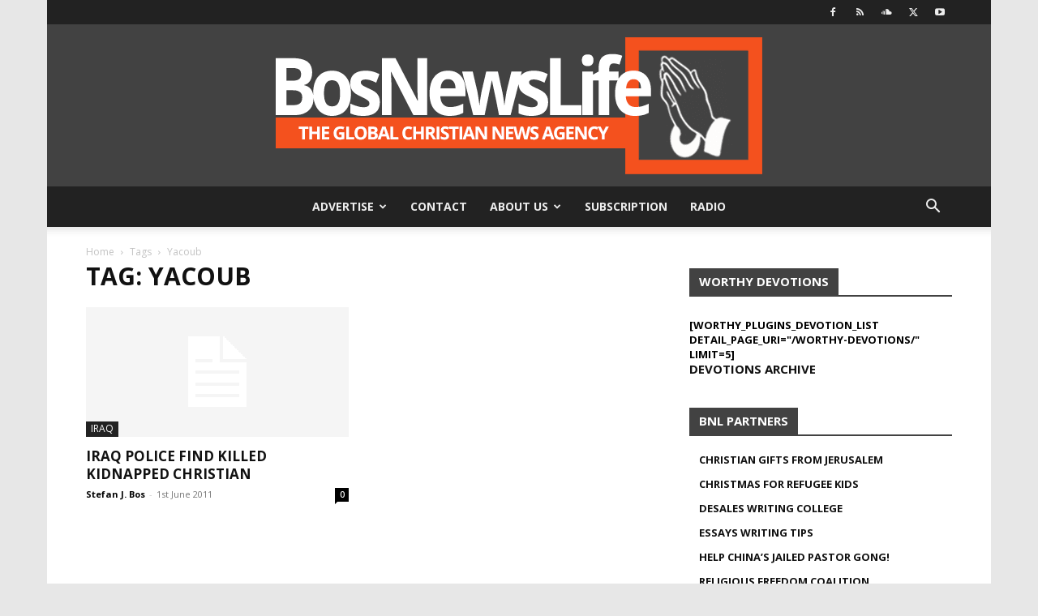

--- FILE ---
content_type: text/html; charset=utf-8
request_url: https://www.google.com/recaptcha/api2/aframe
body_size: 270
content:
<!DOCTYPE HTML><html><head><meta http-equiv="content-type" content="text/html; charset=UTF-8"></head><body><script nonce="vV1pUk5j8vBPCBzORT8fSw">/** Anti-fraud and anti-abuse applications only. See google.com/recaptcha */ try{var clients={'sodar':'https://pagead2.googlesyndication.com/pagead/sodar?'};window.addEventListener("message",function(a){try{if(a.source===window.parent){var b=JSON.parse(a.data);var c=clients[b['id']];if(c){var d=document.createElement('img');d.src=c+b['params']+'&rc='+(localStorage.getItem("rc::a")?sessionStorage.getItem("rc::b"):"");window.document.body.appendChild(d);sessionStorage.setItem("rc::e",parseInt(sessionStorage.getItem("rc::e")||0)+1);localStorage.setItem("rc::h",'1768963597407');}}}catch(b){}});window.parent.postMessage("_grecaptcha_ready", "*");}catch(b){}</script></body></html>